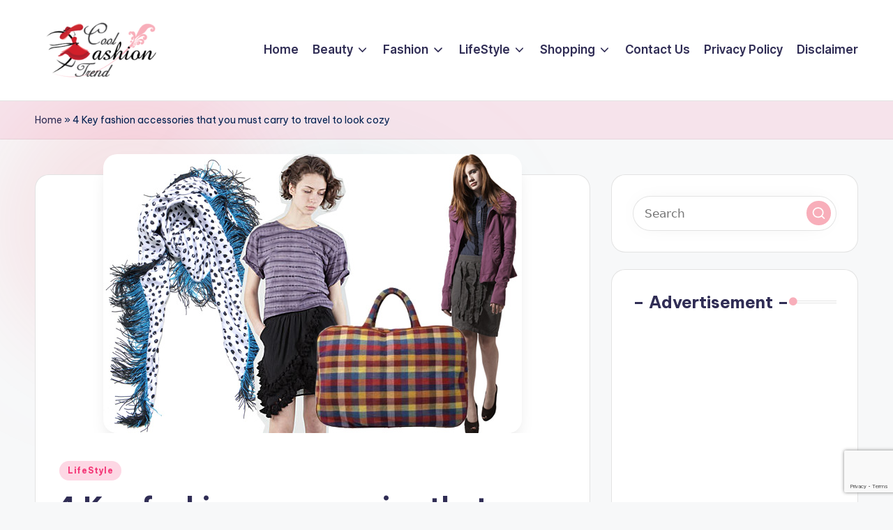

--- FILE ---
content_type: text/html; charset=utf-8
request_url: https://www.google.com/recaptcha/api2/anchor?ar=1&k=6LdX8kMsAAAAAH7H3D2gsr-CQDINObYX9yd-umC7&co=aHR0cHM6Ly93d3cuY29vbGZhc2hpb250cmVuZC5jb206NDQz&hl=en&v=PoyoqOPhxBO7pBk68S4YbpHZ&size=invisible&anchor-ms=20000&execute-ms=30000&cb=lhugcu9gmie4
body_size: 48455
content:
<!DOCTYPE HTML><html dir="ltr" lang="en"><head><meta http-equiv="Content-Type" content="text/html; charset=UTF-8">
<meta http-equiv="X-UA-Compatible" content="IE=edge">
<title>reCAPTCHA</title>
<style type="text/css">
/* cyrillic-ext */
@font-face {
  font-family: 'Roboto';
  font-style: normal;
  font-weight: 400;
  font-stretch: 100%;
  src: url(//fonts.gstatic.com/s/roboto/v48/KFO7CnqEu92Fr1ME7kSn66aGLdTylUAMa3GUBHMdazTgWw.woff2) format('woff2');
  unicode-range: U+0460-052F, U+1C80-1C8A, U+20B4, U+2DE0-2DFF, U+A640-A69F, U+FE2E-FE2F;
}
/* cyrillic */
@font-face {
  font-family: 'Roboto';
  font-style: normal;
  font-weight: 400;
  font-stretch: 100%;
  src: url(//fonts.gstatic.com/s/roboto/v48/KFO7CnqEu92Fr1ME7kSn66aGLdTylUAMa3iUBHMdazTgWw.woff2) format('woff2');
  unicode-range: U+0301, U+0400-045F, U+0490-0491, U+04B0-04B1, U+2116;
}
/* greek-ext */
@font-face {
  font-family: 'Roboto';
  font-style: normal;
  font-weight: 400;
  font-stretch: 100%;
  src: url(//fonts.gstatic.com/s/roboto/v48/KFO7CnqEu92Fr1ME7kSn66aGLdTylUAMa3CUBHMdazTgWw.woff2) format('woff2');
  unicode-range: U+1F00-1FFF;
}
/* greek */
@font-face {
  font-family: 'Roboto';
  font-style: normal;
  font-weight: 400;
  font-stretch: 100%;
  src: url(//fonts.gstatic.com/s/roboto/v48/KFO7CnqEu92Fr1ME7kSn66aGLdTylUAMa3-UBHMdazTgWw.woff2) format('woff2');
  unicode-range: U+0370-0377, U+037A-037F, U+0384-038A, U+038C, U+038E-03A1, U+03A3-03FF;
}
/* math */
@font-face {
  font-family: 'Roboto';
  font-style: normal;
  font-weight: 400;
  font-stretch: 100%;
  src: url(//fonts.gstatic.com/s/roboto/v48/KFO7CnqEu92Fr1ME7kSn66aGLdTylUAMawCUBHMdazTgWw.woff2) format('woff2');
  unicode-range: U+0302-0303, U+0305, U+0307-0308, U+0310, U+0312, U+0315, U+031A, U+0326-0327, U+032C, U+032F-0330, U+0332-0333, U+0338, U+033A, U+0346, U+034D, U+0391-03A1, U+03A3-03A9, U+03B1-03C9, U+03D1, U+03D5-03D6, U+03F0-03F1, U+03F4-03F5, U+2016-2017, U+2034-2038, U+203C, U+2040, U+2043, U+2047, U+2050, U+2057, U+205F, U+2070-2071, U+2074-208E, U+2090-209C, U+20D0-20DC, U+20E1, U+20E5-20EF, U+2100-2112, U+2114-2115, U+2117-2121, U+2123-214F, U+2190, U+2192, U+2194-21AE, U+21B0-21E5, U+21F1-21F2, U+21F4-2211, U+2213-2214, U+2216-22FF, U+2308-230B, U+2310, U+2319, U+231C-2321, U+2336-237A, U+237C, U+2395, U+239B-23B7, U+23D0, U+23DC-23E1, U+2474-2475, U+25AF, U+25B3, U+25B7, U+25BD, U+25C1, U+25CA, U+25CC, U+25FB, U+266D-266F, U+27C0-27FF, U+2900-2AFF, U+2B0E-2B11, U+2B30-2B4C, U+2BFE, U+3030, U+FF5B, U+FF5D, U+1D400-1D7FF, U+1EE00-1EEFF;
}
/* symbols */
@font-face {
  font-family: 'Roboto';
  font-style: normal;
  font-weight: 400;
  font-stretch: 100%;
  src: url(//fonts.gstatic.com/s/roboto/v48/KFO7CnqEu92Fr1ME7kSn66aGLdTylUAMaxKUBHMdazTgWw.woff2) format('woff2');
  unicode-range: U+0001-000C, U+000E-001F, U+007F-009F, U+20DD-20E0, U+20E2-20E4, U+2150-218F, U+2190, U+2192, U+2194-2199, U+21AF, U+21E6-21F0, U+21F3, U+2218-2219, U+2299, U+22C4-22C6, U+2300-243F, U+2440-244A, U+2460-24FF, U+25A0-27BF, U+2800-28FF, U+2921-2922, U+2981, U+29BF, U+29EB, U+2B00-2BFF, U+4DC0-4DFF, U+FFF9-FFFB, U+10140-1018E, U+10190-1019C, U+101A0, U+101D0-101FD, U+102E0-102FB, U+10E60-10E7E, U+1D2C0-1D2D3, U+1D2E0-1D37F, U+1F000-1F0FF, U+1F100-1F1AD, U+1F1E6-1F1FF, U+1F30D-1F30F, U+1F315, U+1F31C, U+1F31E, U+1F320-1F32C, U+1F336, U+1F378, U+1F37D, U+1F382, U+1F393-1F39F, U+1F3A7-1F3A8, U+1F3AC-1F3AF, U+1F3C2, U+1F3C4-1F3C6, U+1F3CA-1F3CE, U+1F3D4-1F3E0, U+1F3ED, U+1F3F1-1F3F3, U+1F3F5-1F3F7, U+1F408, U+1F415, U+1F41F, U+1F426, U+1F43F, U+1F441-1F442, U+1F444, U+1F446-1F449, U+1F44C-1F44E, U+1F453, U+1F46A, U+1F47D, U+1F4A3, U+1F4B0, U+1F4B3, U+1F4B9, U+1F4BB, U+1F4BF, U+1F4C8-1F4CB, U+1F4D6, U+1F4DA, U+1F4DF, U+1F4E3-1F4E6, U+1F4EA-1F4ED, U+1F4F7, U+1F4F9-1F4FB, U+1F4FD-1F4FE, U+1F503, U+1F507-1F50B, U+1F50D, U+1F512-1F513, U+1F53E-1F54A, U+1F54F-1F5FA, U+1F610, U+1F650-1F67F, U+1F687, U+1F68D, U+1F691, U+1F694, U+1F698, U+1F6AD, U+1F6B2, U+1F6B9-1F6BA, U+1F6BC, U+1F6C6-1F6CF, U+1F6D3-1F6D7, U+1F6E0-1F6EA, U+1F6F0-1F6F3, U+1F6F7-1F6FC, U+1F700-1F7FF, U+1F800-1F80B, U+1F810-1F847, U+1F850-1F859, U+1F860-1F887, U+1F890-1F8AD, U+1F8B0-1F8BB, U+1F8C0-1F8C1, U+1F900-1F90B, U+1F93B, U+1F946, U+1F984, U+1F996, U+1F9E9, U+1FA00-1FA6F, U+1FA70-1FA7C, U+1FA80-1FA89, U+1FA8F-1FAC6, U+1FACE-1FADC, U+1FADF-1FAE9, U+1FAF0-1FAF8, U+1FB00-1FBFF;
}
/* vietnamese */
@font-face {
  font-family: 'Roboto';
  font-style: normal;
  font-weight: 400;
  font-stretch: 100%;
  src: url(//fonts.gstatic.com/s/roboto/v48/KFO7CnqEu92Fr1ME7kSn66aGLdTylUAMa3OUBHMdazTgWw.woff2) format('woff2');
  unicode-range: U+0102-0103, U+0110-0111, U+0128-0129, U+0168-0169, U+01A0-01A1, U+01AF-01B0, U+0300-0301, U+0303-0304, U+0308-0309, U+0323, U+0329, U+1EA0-1EF9, U+20AB;
}
/* latin-ext */
@font-face {
  font-family: 'Roboto';
  font-style: normal;
  font-weight: 400;
  font-stretch: 100%;
  src: url(//fonts.gstatic.com/s/roboto/v48/KFO7CnqEu92Fr1ME7kSn66aGLdTylUAMa3KUBHMdazTgWw.woff2) format('woff2');
  unicode-range: U+0100-02BA, U+02BD-02C5, U+02C7-02CC, U+02CE-02D7, U+02DD-02FF, U+0304, U+0308, U+0329, U+1D00-1DBF, U+1E00-1E9F, U+1EF2-1EFF, U+2020, U+20A0-20AB, U+20AD-20C0, U+2113, U+2C60-2C7F, U+A720-A7FF;
}
/* latin */
@font-face {
  font-family: 'Roboto';
  font-style: normal;
  font-weight: 400;
  font-stretch: 100%;
  src: url(//fonts.gstatic.com/s/roboto/v48/KFO7CnqEu92Fr1ME7kSn66aGLdTylUAMa3yUBHMdazQ.woff2) format('woff2');
  unicode-range: U+0000-00FF, U+0131, U+0152-0153, U+02BB-02BC, U+02C6, U+02DA, U+02DC, U+0304, U+0308, U+0329, U+2000-206F, U+20AC, U+2122, U+2191, U+2193, U+2212, U+2215, U+FEFF, U+FFFD;
}
/* cyrillic-ext */
@font-face {
  font-family: 'Roboto';
  font-style: normal;
  font-weight: 500;
  font-stretch: 100%;
  src: url(//fonts.gstatic.com/s/roboto/v48/KFO7CnqEu92Fr1ME7kSn66aGLdTylUAMa3GUBHMdazTgWw.woff2) format('woff2');
  unicode-range: U+0460-052F, U+1C80-1C8A, U+20B4, U+2DE0-2DFF, U+A640-A69F, U+FE2E-FE2F;
}
/* cyrillic */
@font-face {
  font-family: 'Roboto';
  font-style: normal;
  font-weight: 500;
  font-stretch: 100%;
  src: url(//fonts.gstatic.com/s/roboto/v48/KFO7CnqEu92Fr1ME7kSn66aGLdTylUAMa3iUBHMdazTgWw.woff2) format('woff2');
  unicode-range: U+0301, U+0400-045F, U+0490-0491, U+04B0-04B1, U+2116;
}
/* greek-ext */
@font-face {
  font-family: 'Roboto';
  font-style: normal;
  font-weight: 500;
  font-stretch: 100%;
  src: url(//fonts.gstatic.com/s/roboto/v48/KFO7CnqEu92Fr1ME7kSn66aGLdTylUAMa3CUBHMdazTgWw.woff2) format('woff2');
  unicode-range: U+1F00-1FFF;
}
/* greek */
@font-face {
  font-family: 'Roboto';
  font-style: normal;
  font-weight: 500;
  font-stretch: 100%;
  src: url(//fonts.gstatic.com/s/roboto/v48/KFO7CnqEu92Fr1ME7kSn66aGLdTylUAMa3-UBHMdazTgWw.woff2) format('woff2');
  unicode-range: U+0370-0377, U+037A-037F, U+0384-038A, U+038C, U+038E-03A1, U+03A3-03FF;
}
/* math */
@font-face {
  font-family: 'Roboto';
  font-style: normal;
  font-weight: 500;
  font-stretch: 100%;
  src: url(//fonts.gstatic.com/s/roboto/v48/KFO7CnqEu92Fr1ME7kSn66aGLdTylUAMawCUBHMdazTgWw.woff2) format('woff2');
  unicode-range: U+0302-0303, U+0305, U+0307-0308, U+0310, U+0312, U+0315, U+031A, U+0326-0327, U+032C, U+032F-0330, U+0332-0333, U+0338, U+033A, U+0346, U+034D, U+0391-03A1, U+03A3-03A9, U+03B1-03C9, U+03D1, U+03D5-03D6, U+03F0-03F1, U+03F4-03F5, U+2016-2017, U+2034-2038, U+203C, U+2040, U+2043, U+2047, U+2050, U+2057, U+205F, U+2070-2071, U+2074-208E, U+2090-209C, U+20D0-20DC, U+20E1, U+20E5-20EF, U+2100-2112, U+2114-2115, U+2117-2121, U+2123-214F, U+2190, U+2192, U+2194-21AE, U+21B0-21E5, U+21F1-21F2, U+21F4-2211, U+2213-2214, U+2216-22FF, U+2308-230B, U+2310, U+2319, U+231C-2321, U+2336-237A, U+237C, U+2395, U+239B-23B7, U+23D0, U+23DC-23E1, U+2474-2475, U+25AF, U+25B3, U+25B7, U+25BD, U+25C1, U+25CA, U+25CC, U+25FB, U+266D-266F, U+27C0-27FF, U+2900-2AFF, U+2B0E-2B11, U+2B30-2B4C, U+2BFE, U+3030, U+FF5B, U+FF5D, U+1D400-1D7FF, U+1EE00-1EEFF;
}
/* symbols */
@font-face {
  font-family: 'Roboto';
  font-style: normal;
  font-weight: 500;
  font-stretch: 100%;
  src: url(//fonts.gstatic.com/s/roboto/v48/KFO7CnqEu92Fr1ME7kSn66aGLdTylUAMaxKUBHMdazTgWw.woff2) format('woff2');
  unicode-range: U+0001-000C, U+000E-001F, U+007F-009F, U+20DD-20E0, U+20E2-20E4, U+2150-218F, U+2190, U+2192, U+2194-2199, U+21AF, U+21E6-21F0, U+21F3, U+2218-2219, U+2299, U+22C4-22C6, U+2300-243F, U+2440-244A, U+2460-24FF, U+25A0-27BF, U+2800-28FF, U+2921-2922, U+2981, U+29BF, U+29EB, U+2B00-2BFF, U+4DC0-4DFF, U+FFF9-FFFB, U+10140-1018E, U+10190-1019C, U+101A0, U+101D0-101FD, U+102E0-102FB, U+10E60-10E7E, U+1D2C0-1D2D3, U+1D2E0-1D37F, U+1F000-1F0FF, U+1F100-1F1AD, U+1F1E6-1F1FF, U+1F30D-1F30F, U+1F315, U+1F31C, U+1F31E, U+1F320-1F32C, U+1F336, U+1F378, U+1F37D, U+1F382, U+1F393-1F39F, U+1F3A7-1F3A8, U+1F3AC-1F3AF, U+1F3C2, U+1F3C4-1F3C6, U+1F3CA-1F3CE, U+1F3D4-1F3E0, U+1F3ED, U+1F3F1-1F3F3, U+1F3F5-1F3F7, U+1F408, U+1F415, U+1F41F, U+1F426, U+1F43F, U+1F441-1F442, U+1F444, U+1F446-1F449, U+1F44C-1F44E, U+1F453, U+1F46A, U+1F47D, U+1F4A3, U+1F4B0, U+1F4B3, U+1F4B9, U+1F4BB, U+1F4BF, U+1F4C8-1F4CB, U+1F4D6, U+1F4DA, U+1F4DF, U+1F4E3-1F4E6, U+1F4EA-1F4ED, U+1F4F7, U+1F4F9-1F4FB, U+1F4FD-1F4FE, U+1F503, U+1F507-1F50B, U+1F50D, U+1F512-1F513, U+1F53E-1F54A, U+1F54F-1F5FA, U+1F610, U+1F650-1F67F, U+1F687, U+1F68D, U+1F691, U+1F694, U+1F698, U+1F6AD, U+1F6B2, U+1F6B9-1F6BA, U+1F6BC, U+1F6C6-1F6CF, U+1F6D3-1F6D7, U+1F6E0-1F6EA, U+1F6F0-1F6F3, U+1F6F7-1F6FC, U+1F700-1F7FF, U+1F800-1F80B, U+1F810-1F847, U+1F850-1F859, U+1F860-1F887, U+1F890-1F8AD, U+1F8B0-1F8BB, U+1F8C0-1F8C1, U+1F900-1F90B, U+1F93B, U+1F946, U+1F984, U+1F996, U+1F9E9, U+1FA00-1FA6F, U+1FA70-1FA7C, U+1FA80-1FA89, U+1FA8F-1FAC6, U+1FACE-1FADC, U+1FADF-1FAE9, U+1FAF0-1FAF8, U+1FB00-1FBFF;
}
/* vietnamese */
@font-face {
  font-family: 'Roboto';
  font-style: normal;
  font-weight: 500;
  font-stretch: 100%;
  src: url(//fonts.gstatic.com/s/roboto/v48/KFO7CnqEu92Fr1ME7kSn66aGLdTylUAMa3OUBHMdazTgWw.woff2) format('woff2');
  unicode-range: U+0102-0103, U+0110-0111, U+0128-0129, U+0168-0169, U+01A0-01A1, U+01AF-01B0, U+0300-0301, U+0303-0304, U+0308-0309, U+0323, U+0329, U+1EA0-1EF9, U+20AB;
}
/* latin-ext */
@font-face {
  font-family: 'Roboto';
  font-style: normal;
  font-weight: 500;
  font-stretch: 100%;
  src: url(//fonts.gstatic.com/s/roboto/v48/KFO7CnqEu92Fr1ME7kSn66aGLdTylUAMa3KUBHMdazTgWw.woff2) format('woff2');
  unicode-range: U+0100-02BA, U+02BD-02C5, U+02C7-02CC, U+02CE-02D7, U+02DD-02FF, U+0304, U+0308, U+0329, U+1D00-1DBF, U+1E00-1E9F, U+1EF2-1EFF, U+2020, U+20A0-20AB, U+20AD-20C0, U+2113, U+2C60-2C7F, U+A720-A7FF;
}
/* latin */
@font-face {
  font-family: 'Roboto';
  font-style: normal;
  font-weight: 500;
  font-stretch: 100%;
  src: url(//fonts.gstatic.com/s/roboto/v48/KFO7CnqEu92Fr1ME7kSn66aGLdTylUAMa3yUBHMdazQ.woff2) format('woff2');
  unicode-range: U+0000-00FF, U+0131, U+0152-0153, U+02BB-02BC, U+02C6, U+02DA, U+02DC, U+0304, U+0308, U+0329, U+2000-206F, U+20AC, U+2122, U+2191, U+2193, U+2212, U+2215, U+FEFF, U+FFFD;
}
/* cyrillic-ext */
@font-face {
  font-family: 'Roboto';
  font-style: normal;
  font-weight: 900;
  font-stretch: 100%;
  src: url(//fonts.gstatic.com/s/roboto/v48/KFO7CnqEu92Fr1ME7kSn66aGLdTylUAMa3GUBHMdazTgWw.woff2) format('woff2');
  unicode-range: U+0460-052F, U+1C80-1C8A, U+20B4, U+2DE0-2DFF, U+A640-A69F, U+FE2E-FE2F;
}
/* cyrillic */
@font-face {
  font-family: 'Roboto';
  font-style: normal;
  font-weight: 900;
  font-stretch: 100%;
  src: url(//fonts.gstatic.com/s/roboto/v48/KFO7CnqEu92Fr1ME7kSn66aGLdTylUAMa3iUBHMdazTgWw.woff2) format('woff2');
  unicode-range: U+0301, U+0400-045F, U+0490-0491, U+04B0-04B1, U+2116;
}
/* greek-ext */
@font-face {
  font-family: 'Roboto';
  font-style: normal;
  font-weight: 900;
  font-stretch: 100%;
  src: url(//fonts.gstatic.com/s/roboto/v48/KFO7CnqEu92Fr1ME7kSn66aGLdTylUAMa3CUBHMdazTgWw.woff2) format('woff2');
  unicode-range: U+1F00-1FFF;
}
/* greek */
@font-face {
  font-family: 'Roboto';
  font-style: normal;
  font-weight: 900;
  font-stretch: 100%;
  src: url(//fonts.gstatic.com/s/roboto/v48/KFO7CnqEu92Fr1ME7kSn66aGLdTylUAMa3-UBHMdazTgWw.woff2) format('woff2');
  unicode-range: U+0370-0377, U+037A-037F, U+0384-038A, U+038C, U+038E-03A1, U+03A3-03FF;
}
/* math */
@font-face {
  font-family: 'Roboto';
  font-style: normal;
  font-weight: 900;
  font-stretch: 100%;
  src: url(//fonts.gstatic.com/s/roboto/v48/KFO7CnqEu92Fr1ME7kSn66aGLdTylUAMawCUBHMdazTgWw.woff2) format('woff2');
  unicode-range: U+0302-0303, U+0305, U+0307-0308, U+0310, U+0312, U+0315, U+031A, U+0326-0327, U+032C, U+032F-0330, U+0332-0333, U+0338, U+033A, U+0346, U+034D, U+0391-03A1, U+03A3-03A9, U+03B1-03C9, U+03D1, U+03D5-03D6, U+03F0-03F1, U+03F4-03F5, U+2016-2017, U+2034-2038, U+203C, U+2040, U+2043, U+2047, U+2050, U+2057, U+205F, U+2070-2071, U+2074-208E, U+2090-209C, U+20D0-20DC, U+20E1, U+20E5-20EF, U+2100-2112, U+2114-2115, U+2117-2121, U+2123-214F, U+2190, U+2192, U+2194-21AE, U+21B0-21E5, U+21F1-21F2, U+21F4-2211, U+2213-2214, U+2216-22FF, U+2308-230B, U+2310, U+2319, U+231C-2321, U+2336-237A, U+237C, U+2395, U+239B-23B7, U+23D0, U+23DC-23E1, U+2474-2475, U+25AF, U+25B3, U+25B7, U+25BD, U+25C1, U+25CA, U+25CC, U+25FB, U+266D-266F, U+27C0-27FF, U+2900-2AFF, U+2B0E-2B11, U+2B30-2B4C, U+2BFE, U+3030, U+FF5B, U+FF5D, U+1D400-1D7FF, U+1EE00-1EEFF;
}
/* symbols */
@font-face {
  font-family: 'Roboto';
  font-style: normal;
  font-weight: 900;
  font-stretch: 100%;
  src: url(//fonts.gstatic.com/s/roboto/v48/KFO7CnqEu92Fr1ME7kSn66aGLdTylUAMaxKUBHMdazTgWw.woff2) format('woff2');
  unicode-range: U+0001-000C, U+000E-001F, U+007F-009F, U+20DD-20E0, U+20E2-20E4, U+2150-218F, U+2190, U+2192, U+2194-2199, U+21AF, U+21E6-21F0, U+21F3, U+2218-2219, U+2299, U+22C4-22C6, U+2300-243F, U+2440-244A, U+2460-24FF, U+25A0-27BF, U+2800-28FF, U+2921-2922, U+2981, U+29BF, U+29EB, U+2B00-2BFF, U+4DC0-4DFF, U+FFF9-FFFB, U+10140-1018E, U+10190-1019C, U+101A0, U+101D0-101FD, U+102E0-102FB, U+10E60-10E7E, U+1D2C0-1D2D3, U+1D2E0-1D37F, U+1F000-1F0FF, U+1F100-1F1AD, U+1F1E6-1F1FF, U+1F30D-1F30F, U+1F315, U+1F31C, U+1F31E, U+1F320-1F32C, U+1F336, U+1F378, U+1F37D, U+1F382, U+1F393-1F39F, U+1F3A7-1F3A8, U+1F3AC-1F3AF, U+1F3C2, U+1F3C4-1F3C6, U+1F3CA-1F3CE, U+1F3D4-1F3E0, U+1F3ED, U+1F3F1-1F3F3, U+1F3F5-1F3F7, U+1F408, U+1F415, U+1F41F, U+1F426, U+1F43F, U+1F441-1F442, U+1F444, U+1F446-1F449, U+1F44C-1F44E, U+1F453, U+1F46A, U+1F47D, U+1F4A3, U+1F4B0, U+1F4B3, U+1F4B9, U+1F4BB, U+1F4BF, U+1F4C8-1F4CB, U+1F4D6, U+1F4DA, U+1F4DF, U+1F4E3-1F4E6, U+1F4EA-1F4ED, U+1F4F7, U+1F4F9-1F4FB, U+1F4FD-1F4FE, U+1F503, U+1F507-1F50B, U+1F50D, U+1F512-1F513, U+1F53E-1F54A, U+1F54F-1F5FA, U+1F610, U+1F650-1F67F, U+1F687, U+1F68D, U+1F691, U+1F694, U+1F698, U+1F6AD, U+1F6B2, U+1F6B9-1F6BA, U+1F6BC, U+1F6C6-1F6CF, U+1F6D3-1F6D7, U+1F6E0-1F6EA, U+1F6F0-1F6F3, U+1F6F7-1F6FC, U+1F700-1F7FF, U+1F800-1F80B, U+1F810-1F847, U+1F850-1F859, U+1F860-1F887, U+1F890-1F8AD, U+1F8B0-1F8BB, U+1F8C0-1F8C1, U+1F900-1F90B, U+1F93B, U+1F946, U+1F984, U+1F996, U+1F9E9, U+1FA00-1FA6F, U+1FA70-1FA7C, U+1FA80-1FA89, U+1FA8F-1FAC6, U+1FACE-1FADC, U+1FADF-1FAE9, U+1FAF0-1FAF8, U+1FB00-1FBFF;
}
/* vietnamese */
@font-face {
  font-family: 'Roboto';
  font-style: normal;
  font-weight: 900;
  font-stretch: 100%;
  src: url(//fonts.gstatic.com/s/roboto/v48/KFO7CnqEu92Fr1ME7kSn66aGLdTylUAMa3OUBHMdazTgWw.woff2) format('woff2');
  unicode-range: U+0102-0103, U+0110-0111, U+0128-0129, U+0168-0169, U+01A0-01A1, U+01AF-01B0, U+0300-0301, U+0303-0304, U+0308-0309, U+0323, U+0329, U+1EA0-1EF9, U+20AB;
}
/* latin-ext */
@font-face {
  font-family: 'Roboto';
  font-style: normal;
  font-weight: 900;
  font-stretch: 100%;
  src: url(//fonts.gstatic.com/s/roboto/v48/KFO7CnqEu92Fr1ME7kSn66aGLdTylUAMa3KUBHMdazTgWw.woff2) format('woff2');
  unicode-range: U+0100-02BA, U+02BD-02C5, U+02C7-02CC, U+02CE-02D7, U+02DD-02FF, U+0304, U+0308, U+0329, U+1D00-1DBF, U+1E00-1E9F, U+1EF2-1EFF, U+2020, U+20A0-20AB, U+20AD-20C0, U+2113, U+2C60-2C7F, U+A720-A7FF;
}
/* latin */
@font-face {
  font-family: 'Roboto';
  font-style: normal;
  font-weight: 900;
  font-stretch: 100%;
  src: url(//fonts.gstatic.com/s/roboto/v48/KFO7CnqEu92Fr1ME7kSn66aGLdTylUAMa3yUBHMdazQ.woff2) format('woff2');
  unicode-range: U+0000-00FF, U+0131, U+0152-0153, U+02BB-02BC, U+02C6, U+02DA, U+02DC, U+0304, U+0308, U+0329, U+2000-206F, U+20AC, U+2122, U+2191, U+2193, U+2212, U+2215, U+FEFF, U+FFFD;
}

</style>
<link rel="stylesheet" type="text/css" href="https://www.gstatic.com/recaptcha/releases/PoyoqOPhxBO7pBk68S4YbpHZ/styles__ltr.css">
<script nonce="_5zruR9MoIpbJyPyCDt0eQ" type="text/javascript">window['__recaptcha_api'] = 'https://www.google.com/recaptcha/api2/';</script>
<script type="text/javascript" src="https://www.gstatic.com/recaptcha/releases/PoyoqOPhxBO7pBk68S4YbpHZ/recaptcha__en.js" nonce="_5zruR9MoIpbJyPyCDt0eQ">
      
    </script></head>
<body><div id="rc-anchor-alert" class="rc-anchor-alert"></div>
<input type="hidden" id="recaptcha-token" value="[base64]">
<script type="text/javascript" nonce="_5zruR9MoIpbJyPyCDt0eQ">
      recaptcha.anchor.Main.init("[\x22ainput\x22,[\x22bgdata\x22,\x22\x22,\[base64]/[base64]/[base64]/[base64]/[base64]/[base64]/KGcoTywyNTMsTy5PKSxVRyhPLEMpKTpnKE8sMjUzLEMpLE8pKSxsKSksTykpfSxieT1mdW5jdGlvbihDLE8sdSxsKXtmb3IobD0odT1SKEMpLDApO08+MDtPLS0pbD1sPDw4fFooQyk7ZyhDLHUsbCl9LFVHPWZ1bmN0aW9uKEMsTyl7Qy5pLmxlbmd0aD4xMDQ/[base64]/[base64]/[base64]/[base64]/[base64]/[base64]/[base64]\\u003d\x22,\[base64]\\u003d\x22,\x22JMKcWhbDh8OEwoNTw7IlEsOZDjrDghPCuQoyw60Aw67Du8Kcw67Cm2IREUpuUMOoCsO/K8Ohw6TDhSlqwpvCmMO/VR8jdcO0esOYwpbDmcO4LBfDpsKYw4Qww6cuWyjDicKkfQ/Ck1ZQw47CiMK+bcKpwqvCp18Qw5TDn8KGCsOlLMOYwpAXOnnCkzMPd0hiwp7CrSQ7CsKAw4LCtSjDkMOXwpYkDw3CiUvCm8O3wp5aElROwqMgQUTCjA/CvsOoQzsQwobDmggtSE8YeX4WWxzDjy99w5EAw7RdIcK9w6xofMOlTMK9woRaw5A3cwdcw7zDvnpww5V5MMOTw4UyworDt07Csw0+Z8O+w5F2wqJBU8Kpwr/DmxvDpxTDg8KHw6HDrXZFUyhMwqLDqQc7w43CnwnCimbCvlMtwp5OZcKCw6EhwoNUw5s6AsKpw7TCsMKOw4hxbF7DksOXCzMMOsKVScOsJSvDtsOzJcKNFiB7RcKOSV/[base64]/DlEzDslbDvcOdPWkkDmQFwoBUwoA4wptjZSlnw7nCosKKw5fDhjAvwoAgwp3DrcOyw7Qkw6fDv8OPcV8rwoZZSgxCwqfCqk56fMOzwpDCvlxDblHCoXd/[base64]/DoMOrBsOhw5dXw7nCqcKCw6nDnUrDmVDDnsO4w5rCrUDCu3TCpsKVw7ggw6hawr1SWxwTw7nDkcKIw4Aqwr7DmsKcQsOlwp1cHsOUw4AjIXDCs0diw7l+w4E9w5ozwq/[base64]/w4VQwoFwVFDCrcOgHMKrdcKEZ351wrzDhVd6Fw7Cg1U/[base64]/X8OuYGp3wqg8wqPDml5baBHCqmrCt8KJw6sdZ8O+wrxrw6QGw4zCh8KzDkwEwobDr3FNVsKEF8O/NsORwpXDmHEqTsOlwpDCqsOKQXxkw5vCrcOJwq1HcsONw5DCvj0cSnrDvx7DtMOHw4kow4fDk8KfwonDmhbDtHbCtA/DjMOnwqZLw6QwVcKUwqt3FCM0e8KhCGspBcO6wopEw5nCigzDnVvDl33DkcKJw4/CvTXDrcKpw7nDt0jDgcKtw67CjTwqwpMdw4V3w68yUngtOMKkw7cxwpTDp8O/wq3DhcKOYTjCp8Oxegw+fMOqUsOWXMOnw6peScKgwq07N0LDkcKwwqTCsX9ywqHDmBbDqCnCjxQ7C0JjwojCtn/Cv8KodsONwq8pD8KPGMOVwrDCvkVPWUIJKMKFw7U9wr9rwphFw6LDsTnCg8OAw4UAw7LCumw8w5k+cMOgBGvCicKbw6TDqiHDssKKwqDClCF1wqx2wrgrwpZNw7c/FsOWKlfDnm3CgMOyDFTCm8KVwpfCjMOYGytSw5DDpDRnbxLDv3zDjVgBwodBwrXDu8ObLwxtwrwmccKONzXDo1pQX8KDwoPDtSnCt8KKwp8tSSnCg3hPN17CnXYkw4jCsXlUw7/[base64]/DgEPDhMKrXcKmw43DkMKaw7DDky53N3Quw5AFOMOMwrxyAyfDhkbCpMKwwp3CosKgw7PCmsOgMSHDrsK6w6LCo1LCp8ObHVXCocO6woHDlVHCizwkwrs+w7DDj8OmQVJDA2XCssOcwrjClcKYSsO4W8ObNcK2YcKjHcKcTh7CpyVgE8KTwoPDqsKUwqjCvHI/a8OOwpzDr8O5GmFgwo3CnsK0HADDoEUpXnHChjg4RsOiUw7DtEgGQmfDh8K1VC7CkGcwwqlpMMK/[base64]/TMOew4DDlwvDmE7ClcKRw43Di8KoL2jDiE/Chk/DpsKUHMKbVh1DP3kJwovChSdNw7nDvsO4c8O1woDDkHF7w6p5c8Khw6wqPzBQLQfCiVHDgktNQsODw6YgVsO/[base64]/DkMONw4UAwocXPsOcCRtQw4/DssO1w5nDnGNNwoQxw6/CpsKiw6FScUbCmMKVCsO7w58owrXCkMKjTsOsN3VmwrkjKHoVw7/DlUvDkTHCisK/w4gxO3fDscKmd8OnwqZSAEzDu8K9PMKOwoDCnsOpZcKUAD4NTcOCdDMCwpHCjMKuC8Ktw4YPPMOlAUoNcnJuwoN7ZcKlw5vCkDLChzzDlQgFwqTCoMOfw6/[base64]/CnsKgQ8KzR31jTMOqMA7Dl0vDpsK9EsO4wofDuMOaJQ8NwonDucOxwoolwqTCl0LDm8Omw6/[base64]/[base64]/XMOxwow1OxfDlcKjYsK/wqLCmhV4FMOkw7w+RcKaw78EXhd0wrtfw5rDsm5rY8Okw6DDksO2MMKiw5tEwoZ2wo94w7pgB3gQwpXCiMOoT23CoRIfcMOdF8OzOsKcw7BSOhDDg8KWw6fCoMO7wrvCoAbCjWjDtyfCozLCq0PDm8KOwpPDiV7DhXlPTMOIwq7CsxvDsE/DkR1iw4sdwoDCu8Kfw5/DhSlzDcOsw63DlMKkecOPwpzDp8KJw4fCuhtTw4x7wqFjw6JHwpDCrTB1w411AEbDncO5DWPDnx7CpcKIH8ONw5ZGw6kWJMOJw5/[base64]/[base64]/[base64]/CmcOXT3zCr8Oaw7bChC/CvsOxwrHCiMKywrNFbBXCvMKDesOVdCfDocKpw4fCiy0CwofDiU8NwqPDsApvwpjDo8KYwoJtwqcAwozDkcOeYcObwoPCqRpBw5Zpwrlgw6zCrcKTw64Xw6hIKcOcI2bDnA/[base64]/w45jdnVQw5RQwrfCj8OdWcONahvDrMOqw5pEw7/DiMOeUsOWw4jDhcOhwp8nw5XCtMO/A2jDnEo0wrHDq8OBe2BBUMOGCW/DkcKOw6JWwrXDj8OAwpA1w6fDo193wrJ3wpwgw6gnbBPDin/CqVHDl0nCncKCNxHCnG5eRcKyUiXCpcKHw6E/OTJjVVxfNsOqw7/[base64]/BMOFw5VWwpXCp0F/wpnDrWU4IsOuWMKXXsO6RHHCn1TDlQNVwovDiR/DgV8BF3rDlMKwK8OsYDDDr11UbMKQwpJtKx/Cjwd9w69nw7nCrcO5wpV5aUTCtSTCuCojwpjDkWImwrfDrWlGwrfDjH9fw4DCpzUlwrFSw7k5wqYSw7F4w4s4a8KQwrzDvFfCkcOiO8KsQcKiwqzDizFTUCMPRsKdw5bCosKNHcKuwpdowp5bCSZbwojCv0Idw7XCvR5ZwrHCuWlKw5Uow7vClRABwpwvw5LCkcK/[base64]/DvnATU8OZw6LCgmNNwqbCiBVNa0nCuHPDk2lqw6hfS8KbSTkvw5EiD0pswoLCu0/DqMOgwoUIDMO9J8KCIcK7w4RgNsKqw4rDjcOGU8K4w6HCpcO3BnbDgcKnw4E4FUDCnyrDuS8wFMOhXHZiwobCglvDiMKjCmrCiQcnw49KwpvCq8KiwoXCosKbWDjCoH/CrsKKw5LCvsOxYsKZw4QbwrfDpsKPGkk5Y2wXBcKrwqbCmy/DqgvCtyFtw5IKwpDCpMOeT8KtPgfDlVU1OMK6wrnChV8rTFU4w5PDiDd4w4JtFWLDuCzCrC9YBsKEw6HCnMKVw4IKHELDtcOMwo7CicO6AsOUN8O+cMKjw5bDuHrDpibDhcOnEcOEHDrCtG1KIcOXwpMbM8O5wqcYBsKywo52wrJTKsOcwoXDk8KiUTEMw5DDqMKpXC/Ds0bDu8OVB2PCmTlqIStrw7vCjADDlhTDiGgVBkDCvDbDnkoXfjYlwrHCtcKLS2jDvG1hPTl1RsOCwqjDolVkw5YEw7Qww5cIwr/CrsK5ESPDisKEw4wKw4DDnE0RwqBIQUtTVgzCrjfDoXAiwrgLdsOMXxAQw6bDqMOPw5PDozkkJcOYw6xUbU0xwr/CtcKxwq3Dj8Olw4bCjsKgw5zDu8KbcFRuwrHDiAR7IA3Dm8OPG8K8w5/Dp8Khw65Uw4nDu8K6wq7Cj8KVID7Cgisuw7TCqHjCn1DDlsOtw6QiS8KBXMKWK07CuhYRw4/[base64]/[base64]/[base64]/ConfCq8KuW8KGwpsyTX1ow4MKwr5Mfw5QbsKsw5QBwoDDuBYRwqbCiVjCn1zCjmdIwovChMKewqrCmx0Bw5dqw5w0ScOzw7zCo8KBwpLCkcKFWnsqwoXCuMKoXz/DosOhw689wr3DlsKCw7kVe3PDh8OSNQfCv8OTwqlmcEtKw5t3Y8OiwoHDjsKPMgU3w4kUVsOqwpVLKx5Hw4BLYWfDhsKHS1LDgE8ELsOTwpbCpsOVw7vDisOBw6VKw7vDh8KYwpJsw6HCosOrwqrDoMKyQxJjwpvCvsOBw6/CmipKYVp3wpXDgMKJA1PDhyLDm8KpGiTCkMOzW8Kwwp3DlcOpw5jCpMOOwotSw7cDwpQDw5nDnkrDimXDhk3CrsKPw7/DtHNzwopYMMOgHcKcAcOHwqzClsKpX8KSwoRZF35dCcKnP8Omw5IfwoRrIMKgw6FYLxsYwo8oXsKywrhtw4DDu0M8PzfDo8KyworCucOkWBXCusKxw4g+wrsFwr9VMsO5dVoCDsOZd8KMJcOcIT7DqW0Yw6PDkQc/w4pVw6sdw4DClhc9L8OKw4fDlg0EwoLDn2jCi8OhNGPDscK+PAJsbkEMJ8KIwqfDrH7Cp8Oww4jDnGLDm8OCaC3DhSxnwrwww5ZOw5/CoMKww5hXR8KXbErCvhvChEvCgzjDugYXw5LDs8KRHAI1w7IbQMKowpMmX8OTWmpbY8OqIcO1V8OwwpLCrHvCtkoeEcOpaxLCmcOdwoHDi3o7wodZHcKlO8OZw7DCnDxYw7fCv3Z6w6XCgsKwwoDDp8Omwr/CoUPDiQ97w43Djj/Ck8KDJhoAw5bDr8KmAXjCrMKlwoEZFV3DqnTDo8K5wo7Cnkt/wpzCugPDusOKw5AQwoYvw7vDix8uI8Kgw5LDr3l+DMONZ8OyF0/DqsOxUS7CocOAw6Y5w5pTNT3Cn8Oxwo8AScOnwrkYa8OQFcODMsOtAxFww45fwrVcw5/DlFvDnUzCj8OFwqvDssKdEsKswrLCsCnDp8KbVMKGbRIFGX9HI8K9wpjDnwkfw47Dm2fColTDnzZbwrjCssK5w6E+IVcaw4/CkH/DgcKNOkk/[base64]/Dvx7Cv1hZwofDoMKIw4TDjUN7wqteFMKmKMO7wqJATsKwPV4nw7fCngfDssKmwpU6BcKKCAkfwqQHwpQNKTzDn2k8w6M3w61Vw4jDvFbCnEAbw5zCjjt5KivDkChIwoDDlhXCuU/DhMO2X2QrwpLCsA/DjBHCv8Kcw7bCjMKow65GwrFnMSzDhlhlw4PCgsKjPMKAwrTChcKgwrkRIcOZHsKiwptPw4YrZRIpRA7DtMOtw7/Dhi3Dl0zDjUzDtkwsTV4bTALCs8KlY1knw7HChcKQwrhhAMOzwod/cwDDuGoXw5HCoMOvw7/Dn1QPQBrCjnRzw6kMNMOxwpjCjCvCjsKMw4gHw748w65ww7QuwqTDuMOjw5fCi8OuCMKuw6Zhw4nCgCAgbcOTIcKXw7DDhMKpwpvCmMKpTMKdwrTCi3NWwplHwpYOSDPDuwHDuBNYJTgUwokGZMOAM8Kiw79DDcKJAsOGZQcIwqnChMKtw6LDpBHDiSrDkkh/w6AOwphQw73CgSRpw4HDghA3AcKqwr12wp7CpMK/w5kswqAJD8KJB23Dqm8KP8KlChMXwoLCrMOLS8KPKGQfw6ZAQ8KTNsKow4trw7/DtMObUigFwrM5wqTCgjfCmcOiRcO8GyHDjsOXwq94w542w5nDvl/[base64]/wonCqMKqw5tZJMOaw59ew4LDhMOfwrQAw7x/w4DDgMOzbQPDqjDCvcOgJWlswphFBmDDsMKTIcKMwpRgw79DwrzDiMK/w7gXwprCg8OnwrTClBIkFgPChMKVwrHDinNhw4RuwrPCvHFBwpjCmXzDn8K/[base64]/DhEIUPsOGTsO3wp3CkB3CjMO8ZMOWZi3CisK8PMKxw5ACeggzbMKRF8O/w6fCtcKLwphxMsKJb8OBwqJlw7rDgcK3HUzDkDMiwqNHMl95w4jDrSbCiMOvb0Npwo8wE27Di8OWwojDnMOxwqbCu8KJwqrDrQQ5wpDCqirCk8KGwokCQS3DlMO+wpnDuMKjwp5Ow5TDrTR4DX3Dgj/[base64]/ChUHCnMKKwpwnwrDCv8O6wrc/w6XDn8Kdw7bDhcKrTsO0MXzDhUcqwqXCucKxw5J5woTDpsONw4QLJGPDr8OOw5smwpNewrfDrz5Bw4hHwonDtVsuwoFCLwLCk8KkwoEAPVhUwrLCrMOUO0xZHsKvw7k/[base64]/[base64]/[base64]/wr5ta8OoL8Kfw4jCi1ZuCsK1wpdNG1ghDcO/w6rDnHTDkcOyw43Ct8K7w6nCvMO5K8KxF24HeRTDocKjw6AKKsOKw5fChXrCu8Oyw4TCk8OSw6/Dt8Khw4zCi8KOwqctw79bwp7CqcKYU1rDssK1Kyhdw5QGG2Ulw7vDmkrDjmzDjMOaw6MqQl7Cnzdzw4vCkHHDvsKzR8KSY8K3VxPCicOCcyfDmlwbY8KvF8OVw44xw5ljNzJlwrNWw6l3b8OnH8K7wqtSEMK3w6fChsKlLyd6w6Rnw4/DiTRlw7bDqMKuDxPDjsKDw40QM8ObKsKVwrXDisO4BsOAZiJ3wrBrEMKSZ8Opw43DpRw+wp1XOmVewp/DnMKxFMOVwqQHw5TDmcO7wq7CvwdhbMK1TsOgfRfCpALDqcOWw77Do8K7wpXDhcOoGmtNwpBlRghqRMOfVg3Ct8ObZcKMYsKEwq/Cqk3DiyQuwplmw6pSwr7CpkFBTcO1wojDhwhAw6JHQ8OpwqrCisKjw6NLSsOlMgRdw7jDl8OGfcO8acK6KsKEwrsZw5jDlVAGw5ZYDjoAwpTDvsO3w4LDhWNZQMKHw7fDv8KiPcO/P8OOBAkpw5UWwoXClsO8wpXClsKyFsORw4xjwq8mfcOXwqLCi29hasOwJMOIwqI9EynDuA7DvH3DjxPDncK/w5duw4nCt8O9w7FmNzfCr3rDoBprw58Mf2PCmA/ClsKTw7VUJXMuw4vCt8KJw4fCk8KBEBcZw4ULwpppDyJmWMKGTkfDhcOrw6jCosKFwpzDisOdwqvCuDTCiMOJGjTDvhQWGWlmwqDDi8OcOcKHCMOyFmLDoMK8w4skbsKbDkFdVsKwRcKZTxvCh2jCnsOuwoHDm8K3ecODwoLDv8Oww5/ChEodw5tew7McYy09XloawrDDqSDCv3DCqhXDpy/Dg0zDngvCosO6w7IAJUjCsGBBBcO6woU7woTDtsO1wpZkw7oZCcOqMcKqwphlA8OawpjCvcKrw6FPw7lrw48QwrNjOcO7wrpkCRHCgHkrw6LDh1/CtMOpwphpJh/[base64]/w6MJw78gVw8nLMK/[base64]/[base64]/CigwRWsKTe8OqwrTDucK3w6YAH2RfewAMF8O+R8KUAsOzCljCjMKxQsKkbMK0w4XDn1jCtiIxfW0mw43Ct8OjSwnDicKALkDDpMKXe1rDkwDDhizDsRjCs8O5w7Ekw4HDjmlBfzzCkMOORsO8woFsURzCgMKcLWQuwoUUehtBKxoSw4vChcK/woNfw5jDhsOmE8OYX8KrJA3CjMK6LsOfRMO8w7J1BQDChcOnR8OkOsKxw7F/Pg8jw6vDvHwFLsO4wp3DvcKEwpJOw4vCnw1gGTVWEcKoZsK+w4cKw5VTRsK1PXV2w5rCmmXCuSDCvcK+w7DCv8K4wrA7w51IEcOxw6nCl8KFfTrCvmljw7TDoXNFwqYCVMOkCcOhDgolwoNbRMOjwpjClMKpGsO/BMKZw7JOTUXDicKVHMOaBsKPZHcww5RJw7o4S8O6wofCscK6wqd+DMKEOh8tw7A/w4bCon3Dq8K9w7wwwrbDqsKLcsKFD8KMShRRwqJlNhPDm8KHKE5BwrzCksKYfsO/BDrCqGjCjQcPC8KGfsOgU8OKVcONeMOXHMK6wq7DlhjDsxrDtsOTZhXCp1jDpsKyVcO+w4DDtcO6w7w9w4LChU5VL1LDqsOMw73DgzjCj8KXwrckd8OQBsOHFcKdw7tawp7DjmPDmQfCjlHDrS3DvTnDgMO/wpQuw7LCucOCwpppw6lPwrkww4UTwqbDn8ORUiTDixjCpgrCgsOne8OnZsK7BMOBZ8ODIsKDNwh2XQ7Cg8O8IcO1woU0Gh4EAsOpwqdiIsOdNcOcTMKCwpvDksKpwqcuYcKVFiTCtw/[base64]/[base64]/wrfChMO9D8KNLxxjw7zDrSfDtAkULjfCj8OjwrpHwoNiwqnCtF/Cj8OLWcOWwoggPsOUOMKKw5vDnCsTHsOHHXjCox/Di2s6WsO3w5jDmUkXXMKOwolPLsO7YhjCocKkMsK1YMO9GwDCisOoF8OENUMNTkbDt8K+BMK8wrlZDFRow6dHcsK9w6TDkMOrNsKfwopWaU7CsHHCmEhYO8KqNcOIw7LDriPDisKEOsO2PVPDpMO3BkVPRj3CuQPCi8Kqw4XDgi/DlHhPwo9EUQJ+PFY0KsKXwrPDvQLDkGHDtMOWw5kPwqx2wowqZsKlPsOkwr1GRx1DbHTDnF9GRcOYwo0AwrrCi8OrCcKVwrvCk8KSwoXClsKqfcKBw7F0D8OcwqnChMOGwobDmMOfw6gmD8KIXcOKw6rDr8OMw5wFwqjCg8OtQBt/LT4HwrVqY287w441w48WbXPClMKPw4ZMwogCdBDCmcKDViDCkEEcw63Co8KHbwHDoz5Kwo3DusKiw57DvMKQwooAwqhSBVYlOMO+w6nDhifClClgeDLDuMOIfsOcw7TDv8Klw7HCq8KLw6/CvzZ1wrlEOcKXQsO1w7PCplpGwrpnRsO3GcOmwo/Cm8OPwoNuZMKBwosmfsK4cE0Hw5XCk8OpwqfDrCIBVW1aRcKEwqjDhh4Bw40/DMK1wocqU8Oyw7HDmXcVwo9CwrFtw5xxwrrCgnrCpMOqKATCo13DlcOfBUrCvsKVPibCucOKV3oOwpXClHrDvcKUfMKERlXCmMKuw6TDlsK5w57Dpx45dHp6bcK0DRN5w6FtccOCw4Z/MX1uw57DozULPDJZw5bDmsK1OsKlw6pWw7Fdw7MbwpTDsl5mHzR5OBdzGS3CicOLRQsqCVzCpkzDhxzDnMO/bFpCFGQ1e8K1wqrDrnxzEjA8w4rCvsOKGsOZw5sPccOhPQUbA0zCisKYJg7ClSdXQcKFw4PCvcKvTcOdD8ONcibDjsOLw4TDqT/DozlrcMKaw7jDu8KVw6Rvw5oiwofCnQvDuBduGMOmwrHCjsKuDBJnasKew59VwpHDsVXCusO6UGw6w68RwptJTMKGRiITesOVXcOtw5PDgwF2wpF/wqXDjUYzwoZlw43DjsKpX8KhwqjDqCdMwrFOOx4Aw6rDq8Kbwr7DicKTcX3DiEHCr8KnSAEWMlPDrcKEBMKFV1dgZxwWKiDDsMOXKyAHFEtmwqDCuwnDisKww7lsw4vCvkAnwpMQwpF4QGrDt8KlUMOHwofDiMOfbMK/[base64]/DpmwYw4zCmcOodXEBwrUGIMKRdcK4QzPCl8KSwqsyFGTDmMOHLsKnw4AzwonChhjCugfDnV1fw6UuwpPDlMO0wqEfL3nDnsORworDuE5Ew6TDv8OPWcKGw4LDhi/DjMOhw43CiMK6wqfCkMO7wrTDlUzDpMOww7gxZ2wSwojCg8O1wrHDnwMHZgPCvU4fRcKnKcO3w7TDjcKAwqkRwodHEsOWV3DCjALCsVXDmMKGNsO0w5dZHMOfUsO+wp7CucOLCMOsesK4w5bDu0QvPcKJbTfCvl/[base64]/Dkl/Cqmxww5cPWT0EUMOhd8KwHTRZOApGHMOnw6vDpjTDisKWw5HDlGzCssKCwpYwGUHCo8KhVsOxfHMvw7ZywpDCusOawo/Cq8Ovw5hSTcKbw4xgdMOgPFxiNVPCp2nDlWTDqcKBwrzChsK+wpXCrjBBNMOrWDLDtcK0wpNKI2TDqXbDv0DDhsOFw5XDj8Ovw78+aWfDrGzClgZYUcK+w6XDhHbChFzClz5jEMOqw6lzIT9VFMOpwrFPwrvCpsKTwoZ7wqTDqnoLw7vCik/CtsK3wrcLaAXCn3DDmWTCs0nDgMOwwpYMwqHCklkmFsKYSFjDlRVAQBzCs2nCpsOPw7/DosKSwpXDgFfDg0YKBMK9w5PCv8O3Z8K6w7JtwpHDgMK6wqlLwpwbw6RNGcOswrFPb8KHwq4WwoZFZMKow5hmw4PDk2VzwqjDkcKSXk/[base64]/DusKuwqRBwqtcwrdvwpE0Q3vCpcKhwp4gCsK+XcK8woBaUDN9NAImX8KDw6Fmw4rDl0wJwqLDjlwqQMKXC8KWXcKwVcKyw6pYN8O9w58cwo/[base64]/DhgHChwnDo23Ci8OfMk5cfsKNdyFDw5c3wrzCosO6B8KRacKjLBINwrPChUpRJcOKw5rChsKkGcKWw4nDqcOrbFs7C8OXN8Odwq/[base64]/DmwtZwpJGwpc3acOewrYJFQrDjj7DrcK4wrxEDsKyw41iwrFowqFQw7hfwqRyw6/CucKWF3PCiXllw5AewrrDr3PDuH5aw7Nqwo56w4Euwq/DhwUCcMKQecOTw6TDo8OEw7F4woHDmcOXwojDmF8Ewr98w4fDgH3CsV/Dr3DCkFLCtcKzw4/Dr8ObSUZkw6t4woPDrRTDkcK/wpzDv0ZDCU/Cv8OVbG9eD8K8TVlNwqTCumLCmcKfCyjCusOAIMKNw4rDisOhw4nCjMKfwrXChFNdwqU7AsKZw40Ywqwiwo/DoR/DgsOmLQXCtMOeKEPDmcONLiFUMMKLecKlwqXDv8OjwrHDoBpPPF7DtcKRwoxlwpvDkF/Ct8KowrDDj8OywqsFw4nDoMKUXyzDlwQBND7DuTV6w5RdCEzDvSzCu8KrZTHDssKMwooZKStYHcOOHcKWw5PDp8K9wrXDpU0hSxHClsO6LcOcwoBjNG/CocKjwrXDvz0HWw7DusOxWMKBwojCiQRowo5vwpjClsOucsOJw6HCiWjCliQjw53DhgsQw43DmMKwwpvCu8K1XsOrwqHChU7CtUDCqkdBw67DiF/CssKSHlgCZcOww4LChBReNVvDtcOIFMKWwo/ChSrDmMOBasOHRUBmUcOVdcOVYjUQY8ONMMKywrTCn8Kfwq3DgVd2w7xvwrzDhMOTN8K5bcKoK8KfB8OUccKSw5nDnXPDkTDDpkE7BcKfw4PCk8O+wq/DpsKwXsOQwp7Dt200KS/DhnnDjgYNLcKuw5jDqwDCsGd2PMO7wr8lwp93RGPCjBEtV8Oaw5nDmMOmw4FaLcK9AMKnw69ZwqogwrfDlMK2wpIbWUbClMKOwq4jwoc0NMOnXcKfw5/DvQ4lXsOTBsK2w5HDgcOiUmVAw6vDnDrDiwDCvyt6NGMiNBjDocO4NxQUwpfCgGXChyLClMKBwp7DmsKieGzCoSnCkWBkSGnDv3/[base64]/[base64]/Du8OQwovCiCB8wooacS4Ww7gewp5UwoDCtD/CtRNgwoAIRzDDhsKcwpzChcKhBRBbPsKNPkR5w5p0ZsOMX8OZLsO7wrlVw4vDucK7w7llwrF7QsKAw6jCulvDoEt9w53Cj8K7MMK/wqo1FnbCtgDDt8K/[base64]/Ck8OQw73Dj8KEw41kdlANwr3CrVrDq8K6Jl9JZ8OuEhJJw67CmcOPw5nDlC9FwpAgw75xwpnDu8K5KmUHw6fDocOZdMOMw4txBi/CksOhCXA8w615RsKiwr3DmTDCg0rClcOlEE7DoMO3w4zDusO+blXCkcOPw7wcTWrCvMKUwrl4wovCiHNdQGLDkDHCssO7XwXClcKuc0JgHsOYBcK/CcO5wooYw5bCkRl3BsK3QMKvP8OaQsOhdTzDt3jCrGfCgsKFHsKLZMKvw6owKcKpV8OkwqcSwpgTLW8/RsOtZjbCssKewrTCvsKTw6DDp8OKOMKEZ8OHU8OVH8Ouwr5DwrjCsiPCmF9bWXbCsMKsaWXDnAwbBWnDiERYwrgwCcO8dUrCp3dGwoF3w7HCvBvDucK8w5Row4tyw4UhaWnDk8OMwo1XeF1cwpjCtynCpMOgC8O0ccOiwprCjRF/ASxndgTCsVnDkgbDhUnDulQpSiQEQMK/LSzCgmPCqW3Dk8KVw4LCtsKhKsKjwpsFPMODFMO6wp3CmX/[base64]/DosOyw4QGwqpfHcOTXsKQSn3Dg8KIw4DDtg9xcTw3w4IpWcOpw7LCoMOwIEt6w5RgfcOZN2vCvsKFw55FBsO/fHXDnMKLIcK8IQp+ZcKFTjYnECULwqbDk8OYKcOfwphxXibCiTrCqsKbbigmwq8AG8OCIRPDicKwdxQcw6rChMKBfWhoH8OowpdOAVR0F8KhdAzCkVTDlC9FW0HDhSgsw551woQ4MUIzW1fDhMKiwqtNcMK3DSxyAMKnUXNZw7IjwqPDrDV3VkLDjQbDjcKpIMKzwp/CjF92Q8OkwocPLcK9M3/Ch3kSPHBSJVzCt8OWw5HDvMKiwr7DpsOUfcK4UlA9w5jCgWsPwrMGXcO7R2PCm8Kqwr/CjcOaw5LDkMKQLcKZK8Kpw53ChwPCv8KDw7hKdxddwqbDkcKXesOfGMKHFsKUwrc5T2UUWQgcTVjDpFHDhlHCv8KowrLCh3HDh8OXXsKpasOzMRYCwrQKBloEwogiwrDCjMOiwoFFSF/CpMO0wqvClGPDi8OwwqBpSMOSwpxIKcOpYRnChS1GwqFdaV3CvA7CnAPCrMOdIcKeF17Dr8OiwpTDvltHwoLCvcKDwp7CnsObZsKrAEtYSMKAw5w3Wj3Cv1HDiQDDgsODCBkWwpRGZjV0XsK6wqXCq8OtZ2TCkioxZCgZNkPCh1RMHDXDtkrDnBd/AG/[base64]/Dn8KgasKFw6Ygw64ww4JwMMKMwqhrw7YaYk/CsWLDo8ObF8O9w4PDrmjCnipfN17DpsOgw5LDm8ORwqrCh8KPwpTDsj3CnUsiw5F4w4vDqMKBwrrDuMOawpHCvwPDuMOLKlF+MHFfw6vDmQbDgMKqL8OOCsO4w7zCocOnC8KEw4jCmljCmcOvS8OzMT/[base64]/[base64]/[base64]/w7tUFcKWw4NGwoZ8w4vDq1fCmVgswr/DncOMwrNow6kzcMKGA8K8wrDCkBTDnwHDjm3ChcOrVcOhV8OeMcKSH8Kfw5t7w53DusKhwrPCk8KHw7rDoMOeEQEjw64kQsO0PmrChcKQWQ/Di089UMKZI8KccsK/w6Z6w4wow6Few7RjEVwOLgzCtX0jwobDpMKkZxjDmxjCkMOFwpJiwoPDvVnDt8O/M8KzFCYjE8OkWsKtPR/DtjrDqE0XdsKBw6bDjcKRwpTDlVPDucO7w43Dv3fCtgZFw5Mpw6c3wppqw7PCv8K1w4nDkMOBwq4iQjsXKmPCnsOmwoEjb8KhF00Yw6Egw5HDhsKIwog0w5l4w6fCj8Ojw7LCh8OLw4cHNEvDumbClR8Qw7Qmw6F+w6bDokUSwp0ASsKvccOCw7/[base64]/CqDY6eStGw4PCucOxwobClMKYCcKLw5fDsmU5KsKIwqZiwp7CqsK3Ix3CgsKzw7PCowU6w6/CiGFywoV/DcK0w7w+GMOgFsOKdsOcPcOMw6zDrx/Dt8OLDHRLM1/DssOadcKODF48QhBTw59RwqYydsOow6kHQ01QLsOUQsO2w7PDhSrClcKNw6XCtR3DiCzDpMKQX8ONwoFDasKLXMK1NAPDisOMwobDnGNBwrrDkcKHRBnDj8K4wpHDggrDk8K3RzEzw4NcPMO8wqcBw7/CoBDDlTUUWcOgwp8jM8KdckjCqm4Xw5TCqcK5AcKnwqvDnnbDnMO3XhrCjiDDvcObK8OOGMOFwp/DucKrD8KxwqvCv8KDw6jCrD7DscOTI04ITGbDtmpWw7s/wrY8w4/CnnBQN8KGdsO0FMKsw5EqT8ObwqHCp8KoOB/[base64]/[base64]/Ctwcnei0Wwq/DrsO7S8KXw6I9LcK9wpl1fjDDihXCjnZdw6tPw4XCtELCoMOzw67ChRjCplbCoQZFI8OqLsKQwqIMdFrDmsKFI8KEwr3Csh8lw47DkcOobCh0wrgnfMKAw6R+w6vDkDXDv0rDoXPDogo5woN3IRDCmkfDgMK6w7NBdjXDpsK9aRgZwonDvsKRw4PDnD1jSsK8wpN/w7ktPcOnDMO7ecKswpAxaMOOHMKGe8Ojwo3CpMOIHhMcJGNqdxknwrFIwpfDssKWScOiEwXCl8KfT3weacKCAsOOw6nDtcKDQhshwrzCmhfCmHXCgMOFw5vDrDlOwrY6CQbDhkLDrcKrw79bMAcOHzDDtXHCsh3Cv8KtUsKPwrTCpyMIw4/[base64]/Dn0TDkVfCvsOsw4zDjAtuQsK3woYzesOOYxHCvw3CncKFw7xVwonDhE/[base64]/FBfDo8OEw4lVa8KAwrrCo08Vw6bDlAXChMKHVMKNw79KWRA+MBMewoxKe1HDisKVBsOATsKuUMO3wprDocOOVmxzG0LCq8OIZCzCtF3Cn1RFw4lFHcOjwqZZw4DCs1tvw6bCusKLwqZAH8OKwqnCm03DksO+w6RCLDsUwrLCpcOHwrrCnBQCe0E4DkPCqMKewq/Ci8OgwrNTw6MNw6rCvMOGw6d0SV3Cr2XDkjNKb1/[base64]/UMOXw6kJMMOHwqgdBRXDtcKxQcODw6XDo8KfwrfDl23CqcOsw7dhXMOZcMOBPwjCkQ/Dg8KYJ0zCkMKfB8KsQl3Ck8O6ezxqw5vCjcOMLMKMYWDCoAHCi8KWwpTDhhoYQyp8wq8awrx1w5rDpgjCvsKbwq3Dv0cHOyJMwrM6MFQgXDLDg8OePsK6ZFB1AmXDl8KdFwTDpMKJMx3Dv8OCOsKqwr0xwr9ZWAnCjMORwp/CmMOuwr7CvMO7w6LCgcOWw5vCmsOLaMOpYxLCkTLClMOSX8OUwrMfci5BEQvDuQ8kUz3CjDIDw504f1BWLMKFwpnDv8Ofwr7CqULDnmXCjlVnXsOWfMKNw5pKJFjDmUpHwoIpworCsBEzwq7ClgjCjGUBRW/DtAXDgGVjw7o3PsK4CcKQC33DjsOxw4DCpcKmwq/DoMO4J8KPOcOqw4dgwrLDj8KAwq9Awo3CqMKYVSbCo0pswpbDjRfDrGbCksKbwpUIwobChDXCrFROEMOUw5TCtcKNFzrCmsKEwqBPw4nDlSTCocOXL8OqwqLDlMKzwoICHcOQIMKMw7jDoWfCr8O9wqLCu2/DnDYXWsOnXcOMQsK+w44ZwrTDvShvL8Oow5zConYgDcOFwqvDq8OHB8KWw4PDncOaw5p3filNwpQJBcKKw4fDvS9uwpbDkFfCnTfDtsKow60xdsKqwr1QNDtpw6jDhlFmakUfDMKJcsORVlPCinjCmjE/Gj0hw7bCmFUXKcKJBcOAQinDokt3I8KRw5ACT8OEwrh8BsKAwqrCkDU7X19vJSUNE8KJw5rDu8KebMKsw5Ngw63CiRbCvzZ+w7/ChUbCkMKkw4IzwqrDjUHClExnw6MUwrDDsjYPwrEgw5vCvVHCtm1/K2ZUawt3wqjCo8OTLsKPbBJSQMOhwpHDicOqw73Dq8KHwooOIiDDqjQGw5oRfsOBwpvDmG3DgsK4w5cjw47Ci8Kzax/[base64]/CicOAwq4hWWl/[base64]/Coh46woLCsMOdYcKxTMOuO8KOw6fCv8O2wrJFw7ZgRzHDvk13TWFHw5hhUsO/[base64]/[base64]/ZTHCgcOCTV/DkMOLesO4w5o/wpnCnE9Nw4AZw616w5TCscOFW2vCh8Ktw5/DqTDDgsO5w4rDlcKPYMKQwqTDsj4XacOSwoktRX4hwrrCmBnDvSJaEmLCr0rCj0B4bcOeBQEvwqAjw7RSwqLCnhfDiFDCo8ODfG93Z8OsajDDr2gtIVIow5zDt8OhLVNKT8K8EMKYw4Zgw6PDnMOlwqd/LnVKEXJZTMKXbMKzWsKZXSDDnx7DplHCsQxMAW58wp8gR3HDuhtPC8KPwpVWSsKKw40Vwq16w7TDi8OkwoXDtj/DrWvCuidGw5VIwqbDvsO2w43DoSApwoTCqlbCoMKGw7Ufw4XCuELCvg9LaUk1OhXCsMKGwo9KwqrDsiTCo8OJwqZCwpDDj8KXYcOBCcOPFzvCiRkjw7bDscO6woHDmMOVG8O9PnE3wq8gPmbDpMK0w69Uw4zDnkTDnWnClMKKa8Otw4AiwohWXkjCt0HDhix/QRzCvlnDncKAXRrCjl4swpPCgcKQw6HCums9w4JQD0nCiiBXw4rDvsO4A8O1PAI9AWTClyTCscK6wpzDjsOzwrbDi8ORwpJhw6zCmMOnUDQ/wpIfwqPCly/DqsK5w5UkG8OKw68sEsKrw6tKw7UEIUPDusKDAcOyZMKDwrjDu8KIwrRwZSIjw6LDuFdYTHnCpsOfNQszwovDgcK8wqoiS8OtbUJHGsK+McO8wqXCvsKqAcKLw5/DqsKyaMKuM8OvTw1Ow6sIeAgcTcOHPlRsQyPCu8Kjw4kjd2puJsKtw53DnxQAKz5HBsKyw6/DmcOpwrHDgsKYCMO/w4nDosKUV2DCo8Ofw7nCgMKFwo9VX8O/[base64]/w5MIZsKzNRPDgcOAwoXDnUvDl3TDqGobwpnCmljDpMOnUsOUdBdYBE/CmMKmwohfw4hDw79Iw4zDuMKLbsKOfsKZwrVeUhdCe8OhTFQUwowFEmRDwokxwopEVyEwGxgVwpXCpCjDjVTDrsOaw6I6w57CiRjDg8OBVGfDkQRWwqDCgmVhbRHDnQ9Xw4rDk3EFw5jCmsOfw4XDpwHCiz7CqyZCejRsw5XCjRo6wo7Ct8K1w5A\\u003d\x22],null,[\x22conf\x22,null,\x226LdX8kMsAAAAAH7H3D2gsr-CQDINObYX9yd-umC7\x22,0,null,null,null,1,[21,125,63,73,95,87,41,43,42,83,102,105,109,121],[1017145,536],0,null,null,null,null,0,null,0,null,700,1,null,0,\[base64]/76lBhnEnQkZnOKMAhk\\u003d\x22,0,0,null,null,1,null,0,0,null,null,null,0],\x22https://www.coolfashiontrend.com:443\x22,null,[3,1,1],null,null,null,1,3600,[\x22https://www.google.com/intl/en/policies/privacy/\x22,\x22https://www.google.com/intl/en/policies/terms/\x22],\x22o+VGtb/CP1F5pZ3IBt0qUXqeMp2fSr+XEwCGoi3lwgo\\u003d\x22,1,0,null,1,1768949147959,0,0,[59,182,16,55,51],null,[148],\x22RC-IOeluaECzDIZug\x22,null,null,null,null,null,\x220dAFcWeA7wZ2h1Bw5qb3wXOWckwFuLj3FGKIm8JsH62bDvEnjrqC4Mmb5po2XUZxje9q1IqUtaWh8babXBOP4DIo5GLU-j2wF18w\x22,1769031947903]");
    </script></body></html>

--- FILE ---
content_type: text/html; charset=utf-8
request_url: https://www.google.com/recaptcha/api2/aframe
body_size: -246
content:
<!DOCTYPE HTML><html><head><meta http-equiv="content-type" content="text/html; charset=UTF-8"></head><body><script nonce="3RCOfxXhnv1vX9rJxx6UUw">/** Anti-fraud and anti-abuse applications only. See google.com/recaptcha */ try{var clients={'sodar':'https://pagead2.googlesyndication.com/pagead/sodar?'};window.addEventListener("message",function(a){try{if(a.source===window.parent){var b=JSON.parse(a.data);var c=clients[b['id']];if(c){var d=document.createElement('img');d.src=c+b['params']+'&rc='+(localStorage.getItem("rc::a")?sessionStorage.getItem("rc::b"):"");window.document.body.appendChild(d);sessionStorage.setItem("rc::e",parseInt(sessionStorage.getItem("rc::e")||0)+1);localStorage.setItem("rc::h",'1768945549316');}}}catch(b){}});window.parent.postMessage("_grecaptcha_ready", "*");}catch(b){}</script></body></html>